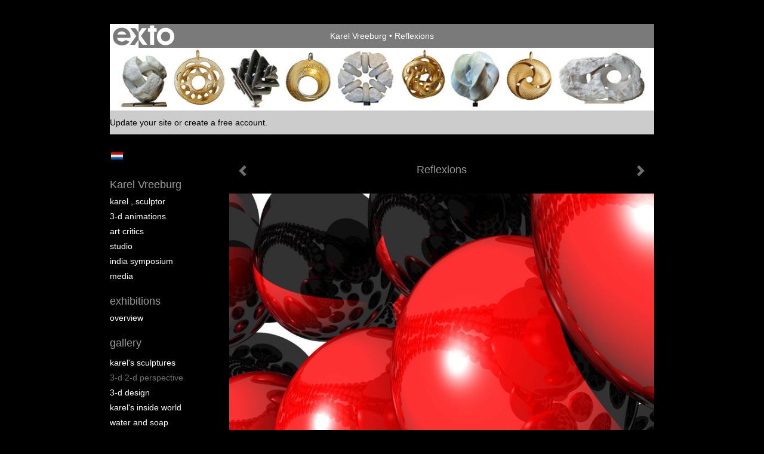

--- FILE ---
content_type: text/html
request_url: https://karelvreeburg.com/kunstwerk/145214752_Reflexions.html
body_size: 7425
content:
<!DOCTYPE html>
<html lang="en">
	<head>
        		<meta charset="utf-8">
<!-- 		<meta http-equiv="X-UA-Compatible" content="IE=edge"> -->
		<meta name="viewport" content="width=device-width, initial-scale=1">
		<meta name="description" content="Reflexions in a red Balls tot be printed 100 x 100 cm"/>

		<meta property="og:description" content="Reflexions in a red Balls tot be printed 100 x 100 cm"/>
		<meta property="og:title" content="Reflexions"/>
		<meta property="og:url" content="https://karelvreeburg.com/kunstwerk/145214752_Reflexions.html"/>
		<meta property="og:type" content="website" />


        <script type="text/javascript" src="https://da585e4b0722.eu-west-1.sdk.awswaf.com/da585e4b0722/bd489623ccdd/challenge.js" defer></script>

        <style>
			.force-upcase {
				text-transform: none !important;
			}
		</style>
		<!-- The above 3 meta tags *must* come first in the head; any other head content must come *after* these tags -->
		<title>Karel Vreeburg - Reflexions</title>

		<!-- jQuery (necessary for Bootstrap's JavaScript plugins) -->
		<script src="//ajax.googleapis.com/ajax/libs/jquery/1.11.2/jquery.min.js"></script>

		<link rel="stylesheet" type="text/css" href="//dqr09d53641yh.cloudfront.net/css/4680-1768821381.css" />
		<!-- <link rel="stylesheet/less" type="text/css" href="assets/exto.themes.less" /> -->
		<!-- HTML5 shim and Respond.js for IE8 support of HTML5 elements and media queries -->
		<!-- WARNING: Respond.js doesn't work if you view the page via file:// -->
		<!--[if lt IE 9]>
			<script src="https://oss.maxcdn.com/html5shiv/3.7.2/html5shiv.min.js"></script>
			<script src="https://oss.maxcdn.com/respond/1.4.2/respond.min.js"></script>
		<![endif]-->
		<script src="//www.google.com/recaptcha/api.js"></script>
				        
        
        
		<meta property="fb:app_id" content="200441346661022" />

        			<meta property="og:image" content="https://d2w1s6o7rqhcfl.cloudfront.net/4680-o-145214752.jpg"/>
			<meta property="og:image:alt" content="Reflexions in a red Balls tot be printed 100 x 100 cm"/>
                        
		<style>
			.index-image {
				float: right;
				padding: 20px 0px 20px 20px;
			}
			.ck-content img {
				 display: inline;
			 }
			img {
				image-orientation: from-image;
			}
		</style>
		
		<script type="text/javascript">

			var _gaq = _gaq || [];
			_gaq.push(['_setAccount', 'UA-54784-13']);
            _gaq.push(['_gat._anonymizeIp']);
            _gaq.push(['_trackPageview']);

            				_gaq.push(['b._setAccount', 'UA-3621064-1']);
	            _gaq.push(['_gat._anonymizeIp']);
    	        _gaq.push(['b._trackPageview']);
            
			(function() {
				var ga = document.createElement('script'); ga.type = 'text/javascript'; ga.async = true;
				ga.src = ('https:' == document.location.protocol ? 'https://ssl' : 'http://www') + '.google-analytics.com/ga.js';
				var s = document.getElementsByTagName('script')[0]; s.parentNode.insertBefore(ga, s);
			})();
		</script>

		

	</head>
	<body class="layout--zoom layout--banner -mobile  layout--nav-caps layout--boxed layout--vertical theme--default" ondragstart="return false" onselectstart="return false" oncontextmenu="alert('Deze afbeelding is auteursrechtelijk beschermd en mag niet zonder toestemming worden gebruikt. This image is copyrighted and may not be used without permission.'); return false;" >

		<div class="page">

			<header class="header" role="banner">
				<div class="header-title">
                    						<a href="http://www.exto.nl" class="header-logo ir ">exto | kunst, kunstenaars, galeries en exposities</a>
                                        						<h1 class="header-artist force-upcase"><a href="/">Karel Vreeburg</a></h1>
						<h2 class="header-id force-upcase">Reflexions</h2>
                    				</div>
                					<img draggable="false" class="header-banner" src="//d2w1s6o7rqhcfl.cloudfront.net/4680-header-1510922124.jpg" alt="Karel Vreeburg"/>
                				<p class="header-authentication">
                                                                        <span class="member_banner">
                                        <a target="_top" href="https://www.exto.org/login.html">Update your site</a> or <a target="_top" href="https://www.exto.nl/help/meer_informatie.html">create a free account</a>.
                                    </span>
                                            				</p>
			</header>
	  	
			<nav class="navigation navbar navbar-fixed-top">
				<div class="container-fluid">
					<!-- Brand and toggle get grouped for better mobile display -->
					<div class="navbar-header">
						<button type="button" class="navbar-toggle collapsed" data-toggle="collapse" data-target="#bs-example-navbar-collapse-1">
							<span class="sr-only">Toggle navigation</span>
							<span class="icon-bar"></span>
							<span class="icon-bar"></span>
							<span class="icon-bar"></span>
						</button>
						<a class="navbar-brand" href="/">Karel Vreeburg - Reflexions</a>
					</div>
			
					<div class="collapse navbar-collapse" id="bs-example-navbar-collapse-1">

						<!-- Horizontal menu -->
						<ul class="nav navbar-nav">

<li class="dropdown">
<a href="/" class="dropdown-toggle" data-toggle="dropdown" role="button" aria-expanded="false">Karel Vreeburg <span class="caret"></span></a>

<ul class="dropdown-menu dropdown-menu--mega" role="menu">
<li>
<a href="/index/9791069_Karel+%2C.Sculptor.html">
Karel ,.Sculptor
</a>
</li>
<li>
<a href="/index/188153157_3-D+Animations.html">
3-D Animations
</a>
</li>
<li>
<a href="/index/13828493_Art+Critics.html">
Art Critics
</a>
</li>
<li>
<a href="/index/15995732_Studio.html">
Studio
</a>
</li>
<li>
<a href="/index/20419903_India+Symposium.html">
India Symposium
</a>
</li>
<li>
<a href="/publicaties.html">
media
</a>
</li>
</ul>
</li>
<li class="dropdown">
<a href="/exposities.html" class="dropdown-toggle" data-toggle="dropdown" role="button" aria-expanded="false">Exhibitions <span class="caret"></span></a>

<ul class="dropdown-menu" role="menu">
<li>
<a href="/exposities.html">
overview
</a>
</li>
</ul>
</li>
<li class="dropdown">
<a href="/kunstwerken.html" class="dropdown-toggle" data-toggle="dropdown" role="button" aria-expanded="false">Gallery <span class="caret"></span></a>

<ul class="dropdown-menu dropdown-menu--mega" role="menu">
<li>
<a href="/kunstwerken.html">
overview
</a>
</li>
<li>
<a href="/kunstwerken/357933_Karel%27s+Sculptures.html">
Karel's Sculptures
</a>
</li>
<li class="active">
<a href="/kunstwerken/143028292_3-D+2-D+perspective.html">
3-D 2-D perspective
</a>
</li>
<li>
<a href="/kunstwerken/144170098_3-D+Design.html">
3-D Design
</a>
</li>
<li>
<a href="/kunstwerken/98412783_Karel%27s+Inside+World.html">
Karel's Inside World
</a>
</li>
<li>
<a href="/kunstwerken/376583_Water+and+Soap.html">
Water and Soap
</a>
</li>
<li>
<a href="/kunstwerken/147303566_Jewelry.html">
Jewelry
</a>
</li>
<li>
<a href="/kunstwerken/150102523_Bronze+Sculptures.html">
Bronze Sculptures
</a>
</li>
</ul>
</li>
<li class="dropdown">
<a href="/links.html" class="dropdown-toggle" data-toggle="dropdown" role="button" aria-expanded="false">Links <span class="caret"></span></a>

<ul class="dropdown-menu" role="menu">
<li>
<a href="/links.html">
links
</a>
</li>
</ul>
</li>
<li class="dropdown">
<a href="/reageer/site/0.html" class="dropdown-toggle" data-toggle="dropdown" role="button" aria-expanded="false">Contact <span class="caret"></span></a>

<ul class="dropdown-menu" role="menu">
<li>
<a href="/nieuwsbrief.html">
newsletter
</a>
</li>
<li>
<a href="/reageer/site/0.html">
comment
</a>
</li>
<li>
<a href="/gast.html">
guestbook
</a>
</li>
<li>
<a href="/adresgegevens.html">
location
</a>
</li>
<li>
<a href="/privacy-en.html">
privacy statement
</a>
</li>
</ul>
</li></ul>						
						
						<p class="navigation-authentication">
                            
                                                                    <span class="member_banner">
                                        <a target="_top" href="https://www.exto.org/login.html">Update your site</a> or <a target="_top" href="https://www.exto.nl/help/meer_informatie.html">create a free account</a>.
                                    </span>
                                                        						</p>
					</div><!-- /.navbar-collapse -->

                    			    
					    <p class="languages">
                                                        								<a href="http://karelvreeburg.exto.nl" class="ir dutch">Nederlands</a>
                            						</p>
                    				</div><!-- /.container-fluid -->
			</nav>
	  	
			<div class="content" role="main">

                					<img draggable="false" class="content-banner" src="//d2w1s6o7rqhcfl.cloudfront.net/4680-header-1510922124.jpg" alt=""/>
                			
				<!-- START ARTWORK -->		  	
<section class="section" id="section-artwork-landscape">
	<div class="artwork">
		<header class="artwork-heading">
			<h2>Reflexions</h2>
		</header>

        
			<!-- Zoomoptie gebruiken -->
			<img draggable="false" class="artwork-image artwork-image--zoom" src="//d2w1s6o7rqhcfl.cloudfront.net/4680-o-145214752.jpg" alt="Reflexions" />

			<script>
				$( document ).ready(function() {
					var $artwork = $('.artwork-image--zoom');
					var pswp = $('.pswp')[0];

					var items = [
						{
							src: '//d2w1s6o7rqhcfl.cloudfront.net/4680-orig-145214752.jpg',
							w: 1324,
							h: 927,
							title: 'Reflexions'
						},


						
							
								{
									src: '//d2w1s6o7rqhcfl.cloudfront.net/4680-orig-173868410.jpg',
									w: 3000,
									h: 3000,
									title: 'Blue Cube'
								},

							
						
							
								{
									src: '//d2w1s6o7rqhcfl.cloudfront.net/4680-orig-166530304.jpg',
									w: 2400,
									h: 2000,
									title: 'Gitaarlem'
								},

							
						
							
								{
									src: '//d2w1s6o7rqhcfl.cloudfront.net/4680-orig-144408298.jpg',
									w: 1032,
									h: 744,
									title: 'Bended Waves'
								},

							
						
							
								{
									src: '//d2w1s6o7rqhcfl.cloudfront.net/4680-orig-144409511.jpg',
									w: 1028,
									h: 747,
									title: 'Colored Sticks'
								},

							
						
							
								{
									src: '//d2w1s6o7rqhcfl.cloudfront.net/4680-orig-144410419.jpg',
									w: 1019,
									h: 746,
									title: 'Floating Dodecahedrons'
								},

							
						
							
								{
									src: '//d2w1s6o7rqhcfl.cloudfront.net/4680-orig-144505651.jpg',
									w: 1258,
									h: 931,
									title: 'Double Endless Spiral'
								},

							
						
							
								{
									src: '//d2w1s6o7rqhcfl.cloudfront.net/4680-orig-145214664.jpg',
									w: 926,
									h: 924,
									title: 'Endless Spiral of Balls in a Cube'
								},

							
						
							
								{
									src: '//d2w1s6o7rqhcfl.cloudfront.net/4680-orig-144505820.jpg',
									w: 1327,
									h: 926,
									title: 'Endless Spiral'
								},

							
						
							
								{
									src: '//d2w1s6o7rqhcfl.cloudfront.net/4680-orig-145808525.jpg',
									w: 1159,
									h: 925,
									title: '.Floating Balls'
								},

							
						
							
								{
									src: '//d2w1s6o7rqhcfl.cloudfront.net/4680-orig-145808609.jpg',
									w: 1160,
									h: 923,
									title: 'Floating Balls-2'
								},

							
						
							
								{
									src: '//d2w1s6o7rqhcfl.cloudfront.net/4680-orig-144408217.jpg',
									w: 1015,
									h: 754,
									title: 'Silver Balls from the inside'
								},

							
						
							
								{
									src: '//d2w1s6o7rqhcfl.cloudfront.net/4680-orig-144408176.jpg',
									w: 1017,
									h: 749,
									title: 'Floating Red Balls'
								},

							
						
							
								{
									src: '//d2w1s6o7rqhcfl.cloudfront.net/4680-orig-144409139.jpg',
									w: 1034,
									h: 748,
									title: 'Red Balls & Tetras'
								},

							
						
							
						
							
								{
									src: '//d2w1s6o7rqhcfl.cloudfront.net/4680-orig-146377339.jpg',
									w: 1000,
									h: 1000,
									title: 'Resonance in Red'
								},

							
						
							
								{
									src: '//d2w1s6o7rqhcfl.cloudfront.net/4680-orig-146043297.jpg',
									w: 931,
									h: 927,
									title: 'Red Cub'
								},

							
						
							
								{
									src: '//d2w1s6o7rqhcfl.cloudfront.net/4680-orig-144408794.jpg',
									w: 1073,
									h: 748,
									title: 'Bendede Waves'
								},

							
						
					];

					$artwork.on( "click", function() {
						event.preventDefault();

						var options = {
							index: 0,
							bgOpacity: 0.7,
							showHideOpacity: true,
							shareEl: false
						};

						var lightBox = new PhotoSwipe(pswp, PhotoSwipeUI_Default, items, options);
						lightBox.init();
					});
				});
			</script>

        		
		<p class="artwork-description">

            <style>
                .video-container iframe, .video-container object, .video-container embed {
                    width: calc(100vw - 30px);
                    height: calc((100vw - 30px) * .5625);
                    max-width: 560px;
                    max-height: calc(560px * .5625);
                }
            </style>

            				<span>
					100 x 100 cm, © 2014,
					€ 1 500,00<br/>Two-dimensional | Graphic | Digital<br/>
				</span>
                        
		</p>

        
        			<a href="/kunstwerk/146043216_next.html" class="artwork-option artwork-next" data-toggle="tooltip" data-placement="top" title="Volgende">
				<span class="glyphicon glyphicon-chevron-right" aria-hidden="true"></span>
			</a>
        
        			<a href="/kunstwerk/143031302_prev.html" class="artwork-option artwork-previous" data-toggle="tooltip" data-placement="top" title="Vorige">
				<span class="glyphicon glyphicon-chevron-left" aria-hidden="true"></span>
			</a>
        
		<a href="/reageer/object/145214752.html" class="artwork-option artwork-reply" data-toggle="tooltip" data-placement="top" title="Reageren">
			<span class="glyphicon glyphicon-comment" aria-hidden="true"></span>
		</a>

        
		

				
	</div>
	
	<div class="artwork-description-extra">
		<p>Reflexions in a red Balls tot be printed 100 x 100 cm</p>	</div>

    </section>


<script>

    function getCookie(name) {
        const nameEQ = name + "=";
        const ca = document.cookie.split(';');
        for(let i = 0; i < ca.length; i++) {
            let c = ca[i];
            while (c.charAt(0) === ' ') c = c.substring(1, c.length);
            if (c.indexOf(nameEQ) === 0) return c.substring(nameEQ.length, c.length);
        }
        return null;
    }

	$(function() {
		$('.gallery-nav').flickity({
			// options
			cellAlign: 'center',
			contain: true,
			pageDots: false,
			imagesLoaded: true,
			wrapAround: false,
			initialIndex: 13,
			lazyLoad: true
		});

        // Hier de call naar de tracker
        const trackerCookieValue = getCookie('__extotrk');
        
        // **Controleer of de cookie is gezet en een waarde heeft**
        if (trackerCookieValue) {
            // De cookie is gezet en heeft een waarde (wat true evalueert in JS)
            const objectId = '145214752';
            const url = `/track/object/${objectId}`;

            // Voer de GET request uit
            $.get(url)
                .done(function() {
                    // Optioneel: Log de succesvolle call
                    // console.log("Tracker call succesvol naar: " + url);
                })
                .fail(function(jqXHR, textStatus, errorThrown) {
                    // Optioneel: Log de fout
                    // console.error("Fout bij tracker call naar " + url + ": " + textStatus, errorThrown);
                });
        }
    });

</script>


<div class="pswp" tabindex="-1" role="dialog" aria-hidden="true">

	<div class="pswp__bg"></div>

	<div class="pswp__scroll-wrap">

		<div class="pswp__container">
			<div class="pswp__item"></div>
			<div class="pswp__item"></div>
			<div class="pswp__item"></div>
		</div>

		<div class="pswp__ui pswp__ui--hidden">

			<div class="pswp__top-bar">

				<div class="pswp__counter"></div>

				<button class="pswp__button pswp__button--close" title="Close (Esc)"></button>

				<!--<button class="pswp__button pswp__button--share" title="Share"></button>-->

				<button class="pswp__button pswp__button--fs" title="Toggle fullscreen"></button>

				<button class="pswp__button pswp__button--zoom" title="Zoom in/out"></button>

				<div class="pswp__preloader">
					<div class="pswp__preloader__icn">
						<div class="pswp__preloader__cut">
							<div class="pswp__preloader__donut"></div>
						</div>
					</div>
				</div>
			</div>

			<div class="pswp__share-modal pswp__share-modal--hidden pswp__single-tap">
				<div class="pswp__share-tooltip"></div>
			</div>

			<button class="pswp__button pswp__button--arrow--left" title="Previous (arrow left)">
			</button>

			<button class="pswp__button pswp__button--arrow--right" title="Next (arrow right)">
			</button>

			<div class="pswp__caption">
				<div class="pswp__caption__center"></div>
			</div>

		</div>

	</div>

</div>

<!-- END artwork -->
	
			
				<!-- Vertical menu -->
				
				<aside class="aside">

					<header class="aside-header">
						<h2 class="aside-header-artist">
							<a href="/">Karel Vreeburg</a>
						</h2>
					</header>

                    			    
					    <p class="languages">
                                                        								<a href="http://karelvreeburg.exto.nl" class="ir dutch">Nederlands</a>
                            						</p>
                    
					<ul class="aside-menu">
    <li>
        <a title="Karel Vreeburg" class="force-upcase" href="/">Karel Vreeburg</a>
        <ul>
            <li>
                <a title="Karel ,.Sculptor" href="/index/9791069_Karel+%2C.Sculptor.html">Karel ,.Sculptor</a>
            </li>
            <li>
                <a title="3-D Animations" href="/index/188153157_3-D+Animations.html">3-D Animations</a>
            </li>
            <li>
                <a title="Art Critics" href="/index/13828493_Art+Critics.html">Art Critics</a>
            </li>
            <li>
                <a title="Studio" href="/index/15995732_Studio.html">Studio</a>
            </li>
            <li>
                <a title="India Symposium" href="/index/20419903_India+Symposium.html">India Symposium</a>
            </li>
            <li>
                <a title="media" href="/publicaties.html">media</a>
            </li>
        </ul>
    </li>
    <li>
        <a title="Exhibitions" href="/exposities.html">Exhibitions</a>
        <ul>
            <li>
                <a title="overview" href="/exposities.html">overview</a>
            </li>
        </ul>
    </li>
    <li class="active">
        <a title="Gallery" href="/kunstwerken.html">Gallery</a>
        <ul>
            <li>
                <a id="menu-gallery-overview" title="overview" href="/kunstwerken.html">overview</a>
            </li>
            <li>
                <a title="Karel's Sculptures" href="/kunstwerken/357933_Karel%27s+Sculptures.html">Karel's Sculptures</a>
            </li>
            <li class="active">
                <a title="3-D 2-D perspective" href="/kunstwerken/143028292_3-D+2-D+perspective.html">3-D 2-D perspective</a>
            </li>
            <li>
                <a title="3-D Design" href="/kunstwerken/144170098_3-D+Design.html">3-D Design</a>
            </li>
            <li>
                <a title="Karel's Inside World" href="/kunstwerken/98412783_Karel%27s+Inside+World.html">Karel's Inside World</a>
            </li>
            <li>
                <a title="Water and Soap" href="/kunstwerken/376583_Water+and+Soap.html">Water and Soap</a>
            </li>
            <li>
                <a title="Jewelry" href="/kunstwerken/147303566_Jewelry.html">Jewelry</a>
            </li>
            <li>
                <a title="Bronze Sculptures" href="/kunstwerken/150102523_Bronze+Sculptures.html">Bronze Sculptures</a>
            </li>
        </ul>
    </li>
    <li>
        <a title="Links" href="/links.html">Links</a>
        <ul>
            <li>
                <a title="links" href="/links.html">links</a>
            </li>
        </ul>
    </li>
    <li>
        <a title="Contact" href="/reageer/site/0.html">Contact</a>
        <ul>
            <li>
                <a title="newsletter" href="/nieuwsbrief.html">newsletter</a>
            </li>
            <li>
                <a title="comment" href="/reageer/site/0.html">comment</a>
            </li>
            <li>
                <a title="guestbook" href="/gast.html">guestbook</a>
            </li>
            <li>
                <a title="location" href="/adresgegevens.html">location</a>
            </li>
            <li>
                <a title="privacy statement" href="/privacy-en.html">privacy statement</a>
            </li>
        </ul>
    </li>
</ul>
				</aside>
			
			</div>
		
			<footer class="footer">
                
					<script type="text/javascript" src="https://cdn.jsdelivr.net/npm/cookie-bar/cookiebar-latest.min.js?"></script>

                

                					This site is part of <a href="http://www.exto.org">www.exto.org</a>, artists retain all copyright to the images.                
            </footer>

			
				<div class="signature">
					<a class="signature-link" href="https://www.exto.nl" target="_blank">
						<svg xmlns="http://www.w3.org/2000/svg" viewBox="0 0 280.5 104.3"><style type="text/css">  
	.st0{fill:#71AA43;}
</style><path class="st0" d="M111.9 0c0 12.8 0 25.6 0 38.4 4.2-5.8 8.4-11.6 12.6-17.4 0.5-0.7 0.9-1.4 1.5-2 0.2-0.3 0.5-0.2 0.8-0.2 6.7 0 13.4 0 20.2 0 -4.1 5.7-8.3 11.4-12.4 17.1 -4.1 5.6-8.2 11.2-12.2 16.9 1.2 1.8 2.5 3.5 3.8 5.3 7.2 9.9 14.4 19.8 21.5 29.7 0.8 1.2 1.7 2.3 2.5 3.5 -6.7 0-13.4 0-20.2 0 -0.4 0-0.9 0-1.1-0.4 -4.8-6.5-9.6-13.1-14.4-19.6 -0.8-1.1-1.5-2.3-2.5-3.3 0 12.1 0 24.2 0 36.3H280.9V0H111.9zM190.4 34.4c-3.6 0.1-7.3 0-10.9 0.1 0 17.5 0 35 0 52.5 0 1.4 0.1 2.9-0.1 4.3 -6 0-11.9 0-17.9 0 -0.1-0.6-0.1-1.2-0.1-1.9 0-18.3 0-36.6 0-55 -2.3 0-4.6 0-6.9 0 -0.8 0-1.6 0.1-2.4-0.1 0-5.2 0-10.4 0-15.5 3.1-0.1 6.2 0.1 9.3-0.1 0-4 0-8 0-12 2.6-0.1 5.3 0 7.9-0.1 3.3 0 6.7-0.1 10 0.1 0.1 4 0 8 0 12.1 3.6 0.2 7.3 0 10.9 0.1C190.4 24 190.4 29.2 190.4 34.4zM265.8 66.1c-1.2 3.9-2.9 7.6-5.3 10.9 -1.7 2.3-3.5 4.5-5.6 6.4 -2 1.8-4.2 3.4-6.5 4.7 -3.3 1.8-6.9 3.2-10.6 4.1 -7.8 1.7-16.1 1.2-23.5-1.9 -2.9-1.2-5.6-2.8-8-4.8 -2.3-1.8-4.4-3.9-6.3-6.1 -3.5-4.2-6.1-9.1-7.5-14.4 -0.4-1.8-0.8-3.6-1-5.5 -0.2-1.8-0.2-3.5-0.2-5.3 0-7 2-14.1 5.9-20 3.6-5.4 8.6-9.9 14.4-13 4.4-2.3 9.3-3.8 14.3-4.1 4.1-0.3 8.3 0 12.3 1 6.4 1.6 12.5 4.8 17.3 9.3 4.7 4.4 8.2 10 10.1 16.1C267.9 50.8 267.9 58.7 265.8 66.1z"/><path class="st0" d="M76.5 19.1c4.3-0.1 8.5 0 12.8 0 2.8 0 5.6 0 8.4 0 4.1 5.6 8.2 11.3 12.3 16.9 0.6 0.9 1.5 1.7 1.8 2.8 0 9.2 0 18.5 0 27.7 0 0.6 0.1 1.2-0.3 1.7 -4.1 5.7-8.2 11.5-12.4 17.3 -1.5 2-2.9 4.1-4.4 6.1 -6.9 0-13.7 0-20.6 0 8.2-11.4 16.4-22.8 24.7-34.2 0.9-1.3 1.9-2.6 2.8-3.9 -7.8-10.7-15.7-21.4-23.5-32.2C77.5 20.5 76.9 19.8 76.5 19.1L76.5 19.1z"/><path class="st0" d="M74.1 42.9c-2.3-7.4-6.9-14.1-13.1-18.7 -3.9-2.9-8.4-4.8-13.1-5.8 -3.3-0.7-6.7-1.1-10.1-1.1 -6.1-0.2-12.3 1.2-17.8 3.9 -5 2.5-9.2 6.4-12.5 10.8 -2.8 3.8-4.9 8.1-6.1 12.6 -1.9 7.5-1.9 15.6 0.4 23.1 1.8 5.9 5.2 11.2 9.6 15.5 4.7 4.6 10.6 7.7 17 9.2 6.4 1.4 13.1 1.4 19.6 0.3 3.2-0.6 6.4-1.4 9.3-2.9 3.2-1.6 6.2-3.6 8.9-6 1.9-1.9 3.8-3.9 5.3-6.1 -0.5-0.3-0.9-0.5-1.4-0.7 -4.5-2.1-9-4.2-13.5-6.3 -0.4-0.3-0.7 0.2-1 0.4 -1.1 1-2.3 1.9-3.6 2.7 -4.9 3.2-10.9 4.2-16.6 3.6 -3.9-0.4-7.8-1.8-10.9-4.4 -3.7-3-5.9-7.6-6.6-12.2 16.9 0 33.9 0 50.8 0 2.5 0 5.1 0.1 7.6 0C76.2 54.6 75.8 48.6 74.1 42.9zM22.3 46.2c-1.3 0-2.6 0.1-3.9 0 0.2-0.6 0.5-1.2 0.8-1.8 1.3-2.4 2.7-4.7 4.6-6.6 1.1-1.1 2.5-2 3.9-2.7 3.3-1.7 7-2.5 10.7-2.4 4.4-0.1 8.8 1.2 12.2 3.9 3.3 2.3 5.9 5.7 7.1 9.6C46 46.2 34.2 46.2 22.3 46.2z"/><path class="st0" d="M226.6 34.3c1.8-0.1 3.6-0.1 5.4 0 3.1 0.4 6 1.4 8.6 3.2 2.6 1.8 4.6 4.2 6.1 6.9 1.7 3.2 2.4 6.8 2.4 10.3 0 3.6-0.6 7.3-2.2 10.5 -1.7 3.4-4.4 6.2-7.6 8.2 -3.1 1.9-6.8 2.7-10.5 2.7 -3-0.1-6.1-0.6-8.9-2.1 -2.7-1.4-5.2-3.4-6.8-6 -2-2.9-3.1-6.3-3.5-9.7 -0.4-3.9-0.2-7.9 1.2-11.6 1-2.7 2.6-5.2 4.7-7.2C218.4 36.6 222.5 34.7 226.6 34.3L226.6 34.3z"/></svg>					</a>
				</div>

					</div>


		<script src="/assets/bootstrap/3.3.7/js/collapse.js"></script>
		<script src="/assets/bootstrap/3.3.7/js/dropdown.js"></script>
		<script src="/assets/bootstrap/3.3.7/js/tooltip.js"></script>
		<script src="/assets/flickity/2.2/flickity.pkgd.min.js?v11"></script>
		<script src="/assets/photoswipe/photoswipe.min.js"></script>
		<script src="/assets/photoswipe/photoswipe-ui-default.min.js"></script>
		<script src="/assets/imagesloaded/imagesloaded.pkgd.min.js"></script>
		<script src="/assets/isotope/isotope.min.js"></script>
		<script src="/assets/js/exto.themes.js?1768832585"></script>


		<script type="text/javascript" src="/assets/js/easyXDM.min.js"></script>
		<script type="text/javascript" src="/assets/js/jquery.cookie.js"></script>
		
		
				<!-- Piwik -->
				<script type="text/javascript">
                    var pkBaseURL = (("https:" == document.location.protocol) ? "https://stats.exto.nl/" : "http://stats.exto.nl/");
                    document.write(unescape("%3Cscript src='" + pkBaseURL + "piwik.js' type='text/javascript'%3E%3C/script%3E"));
				</script>

				<script type="text/javascript">

                    $.ajax(
                        {
                            url: "/index/blockedip",
                            success: function (result) {
                                if(result == 'false')
								{
                                    try {
                                        var piwikTracker = Piwik.getTracker(pkBaseURL + "piwik.php", 2446);
                                                                                piwikTracker.setDocumentTitle("Galerie/Werken in Karel\'s Colorful works/Reflexions");
                                                                                piwikTracker.setDownloadExtensions("pdf");
                                        piwikTracker.trackPageView();
                                        piwikTracker.enableLinkTracking();
                                    } catch( err ) {}

								}
                            }
                        });

				</script>
				<!-- End Piwik Tracking Code -->

		
	</body>
</html>